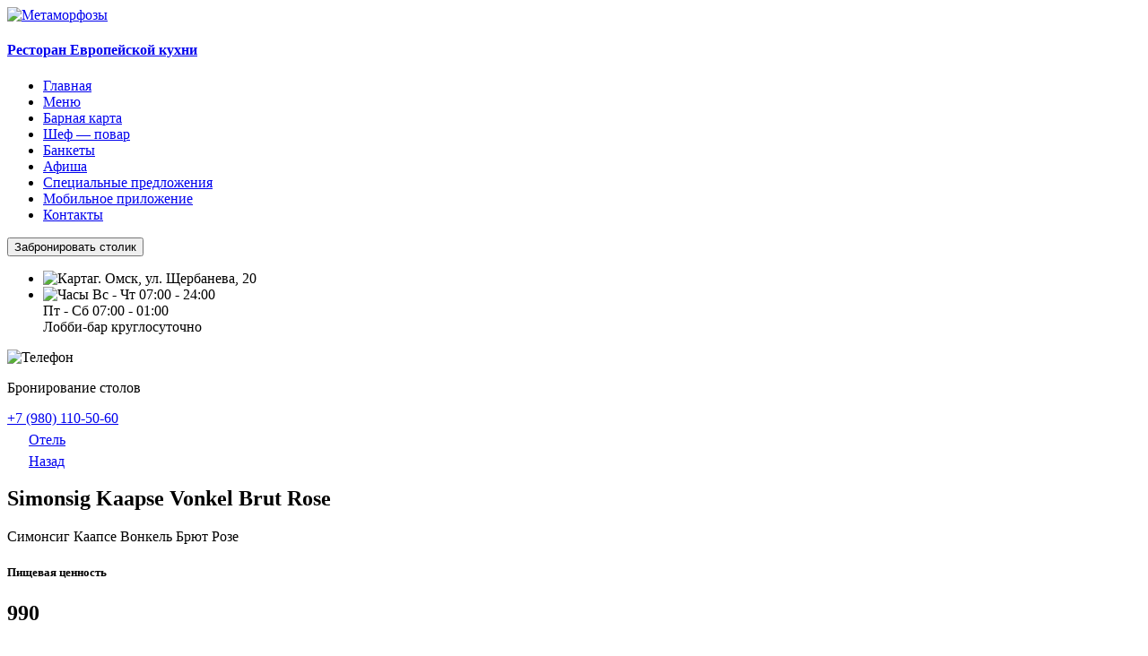

--- FILE ---
content_type: text/html; charset=UTF-8
request_url: https://mmz5060.ru/product/simonsig-kaapse-vonkel-brut-rose/
body_size: 9947
content:
<!doctype html>
<html lang="ru-RU">

<head>
  <meta charset="UTF-8">
  <meta name="viewport" content="width=device-width, initial-scale=1">
  <link rel="profile" href="https://gmpg.org/xfn/11">
  <meta name="yandex-verification" content="72e78b5d7eac8260" />
  <meta name='robots' content='index, follow, max-image-preview:large, max-snippet:-1, max-video-preview:-1' />

	<!-- This site is optimized with the Yoast SEO plugin v20.9 - https://yoast.com/wordpress/plugins/seo/ -->
	<title>Simonsig Kaapse Vonkel Brut Rose - Метаморфозы</title>
	<link rel="canonical" href="https://mmz5060.ru/product/simonsig-kaapse-vonkel-brut-rose/" />
	<meta property="og:locale" content="ru_RU" />
	<meta property="og:type" content="article" />
	<meta property="og:title" content="Simonsig Kaapse Vonkel Brut Rose - Метаморфозы" />
	<meta property="og:description" content="Симонсиг Каапсе Вонкель Брют Розе" />
	<meta property="og:url" content="https://mmz5060.ru/product/simonsig-kaapse-vonkel-brut-rose/" />
	<meta property="og:site_name" content="Метаморфозы" />
	<meta name="twitter:card" content="summary_large_image" />
	<meta name="twitter:label1" content="Примерное время для чтения" />
	<meta name="twitter:data1" content="1 минута" />
	<script type="application/ld+json" class="yoast-schema-graph">{"@context":"https://schema.org","@graph":[{"@type":"WebPage","@id":"https://mmz5060.ru/product/simonsig-kaapse-vonkel-brut-rose/","url":"https://mmz5060.ru/product/simonsig-kaapse-vonkel-brut-rose/","name":"Simonsig Kaapse Vonkel Brut Rose - Метаморфозы","isPartOf":{"@id":"https://mmz5060.ru/#website"},"datePublished":"2025-05-27T12:33:57+00:00","dateModified":"2025-05-27T12:33:57+00:00","breadcrumb":{"@id":"https://mmz5060.ru/product/simonsig-kaapse-vonkel-brut-rose/#breadcrumb"},"inLanguage":"ru-RU","potentialAction":[{"@type":"ReadAction","target":["https://mmz5060.ru/product/simonsig-kaapse-vonkel-brut-rose/"]}]},{"@type":"BreadcrumbList","@id":"https://mmz5060.ru/product/simonsig-kaapse-vonkel-brut-rose/#breadcrumb","itemListElement":[{"@type":"ListItem","position":1,"name":"Меню","item":"http://mmz5060.ru/shop/"},{"@type":"ListItem","position":2,"name":"Simonsig Kaapse Vonkel Brut Rose"}]},{"@type":"WebSite","@id":"https://mmz5060.ru/#website","url":"https://mmz5060.ru/","name":"Метаморфозы","description":"","potentialAction":[{"@type":"SearchAction","target":{"@type":"EntryPoint","urlTemplate":"https://mmz5060.ru/?s={search_term_string}"},"query-input":"required name=search_term_string"}],"inLanguage":"ru-RU"}]}</script>
	<!-- / Yoast SEO plugin. -->


<link rel='dns-prefetch' href='//app.restoplace.cc' />
<link rel='dns-prefetch' href='//cdn.jsdelivr.net' />
<link rel="alternate" type="application/rss+xml" title="Метаморфозы &raquo; Лента" href="https://mmz5060.ru/feed/" />
<link rel="alternate" type="application/rss+xml" title="Метаморфозы &raquo; Лента комментариев" href="https://mmz5060.ru/comments/feed/" />
<link rel="alternate" type="application/rss+xml" title="Метаморфозы &raquo; Лента комментариев к &laquo;Simonsig Kaapse Vonkel Brut Rose&raquo;" href="https://mmz5060.ru/product/simonsig-kaapse-vonkel-brut-rose/feed/" />
<link rel='stylesheet' id='wp-block-library-css' href='https://mmz5060.ru/wp-includes/css/dist/block-library/style.css?ver=6.3' media='all' />
<link rel='stylesheet' id='wc-blocks-vendors-style-css' href='https://mmz5060.ru/wp-content/plugins/woocommerce/packages/woocommerce-blocks/build/wc-blocks-vendors-style.css?ver=1696835990' media='all' />
<link rel='stylesheet' id='wc-blocks-style-css' href='https://mmz5060.ru/wp-content/plugins/woocommerce/packages/woocommerce-blocks/build/wc-blocks-style.css?ver=1696835990' media='all' />
<style id='classic-theme-styles-inline-css'>
/**
 * These rules are needed for backwards compatibility.
 * They should match the button element rules in the base theme.json file.
 */
.wp-block-button__link {
	color: #ffffff;
	background-color: #32373c;
	border-radius: 9999px; /* 100% causes an oval, but any explicit but really high value retains the pill shape. */

	/* This needs a low specificity so it won't override the rules from the button element if defined in theme.json. */
	box-shadow: none;
	text-decoration: none;

	/* The extra 2px are added to size solids the same as the outline versions.*/
	padding: calc(0.667em + 2px) calc(1.333em + 2px);

	font-size: 1.125em;
}

.wp-block-file__button {
	background: #32373c;
	color: #ffffff;
	text-decoration: none;
}

</style>
<style id='global-styles-inline-css'>
body{--wp--preset--color--black: #000000;--wp--preset--color--cyan-bluish-gray: #abb8c3;--wp--preset--color--white: #ffffff;--wp--preset--color--pale-pink: #f78da7;--wp--preset--color--vivid-red: #cf2e2e;--wp--preset--color--luminous-vivid-orange: #ff6900;--wp--preset--color--luminous-vivid-amber: #fcb900;--wp--preset--color--light-green-cyan: #7bdcb5;--wp--preset--color--vivid-green-cyan: #00d084;--wp--preset--color--pale-cyan-blue: #8ed1fc;--wp--preset--color--vivid-cyan-blue: #0693e3;--wp--preset--color--vivid-purple: #9b51e0;--wp--preset--gradient--vivid-cyan-blue-to-vivid-purple: linear-gradient(135deg,rgba(6,147,227,1) 0%,rgb(155,81,224) 100%);--wp--preset--gradient--light-green-cyan-to-vivid-green-cyan: linear-gradient(135deg,rgb(122,220,180) 0%,rgb(0,208,130) 100%);--wp--preset--gradient--luminous-vivid-amber-to-luminous-vivid-orange: linear-gradient(135deg,rgba(252,185,0,1) 0%,rgba(255,105,0,1) 100%);--wp--preset--gradient--luminous-vivid-orange-to-vivid-red: linear-gradient(135deg,rgba(255,105,0,1) 0%,rgb(207,46,46) 100%);--wp--preset--gradient--very-light-gray-to-cyan-bluish-gray: linear-gradient(135deg,rgb(238,238,238) 0%,rgb(169,184,195) 100%);--wp--preset--gradient--cool-to-warm-spectrum: linear-gradient(135deg,rgb(74,234,220) 0%,rgb(151,120,209) 20%,rgb(207,42,186) 40%,rgb(238,44,130) 60%,rgb(251,105,98) 80%,rgb(254,248,76) 100%);--wp--preset--gradient--blush-light-purple: linear-gradient(135deg,rgb(255,206,236) 0%,rgb(152,150,240) 100%);--wp--preset--gradient--blush-bordeaux: linear-gradient(135deg,rgb(254,205,165) 0%,rgb(254,45,45) 50%,rgb(107,0,62) 100%);--wp--preset--gradient--luminous-dusk: linear-gradient(135deg,rgb(255,203,112) 0%,rgb(199,81,192) 50%,rgb(65,88,208) 100%);--wp--preset--gradient--pale-ocean: linear-gradient(135deg,rgb(255,245,203) 0%,rgb(182,227,212) 50%,rgb(51,167,181) 100%);--wp--preset--gradient--electric-grass: linear-gradient(135deg,rgb(202,248,128) 0%,rgb(113,206,126) 100%);--wp--preset--gradient--midnight: linear-gradient(135deg,rgb(2,3,129) 0%,rgb(40,116,252) 100%);--wp--preset--font-size--small: 13px;--wp--preset--font-size--medium: 20px;--wp--preset--font-size--large: 36px;--wp--preset--font-size--x-large: 42px;--wp--preset--spacing--20: 0.44rem;--wp--preset--spacing--30: 0.67rem;--wp--preset--spacing--40: 1rem;--wp--preset--spacing--50: 1.5rem;--wp--preset--spacing--60: 2.25rem;--wp--preset--spacing--70: 3.38rem;--wp--preset--spacing--80: 5.06rem;--wp--preset--shadow--natural: 6px 6px 9px rgba(0, 0, 0, 0.2);--wp--preset--shadow--deep: 12px 12px 50px rgba(0, 0, 0, 0.4);--wp--preset--shadow--sharp: 6px 6px 0px rgba(0, 0, 0, 0.2);--wp--preset--shadow--outlined: 6px 6px 0px -3px rgba(255, 255, 255, 1), 6px 6px rgba(0, 0, 0, 1);--wp--preset--shadow--crisp: 6px 6px 0px rgba(0, 0, 0, 1);}:where(.is-layout-flex){gap: 0.5em;}:where(.is-layout-grid){gap: 0.5em;}body .is-layout-flow > .alignleft{float: left;margin-inline-start: 0;margin-inline-end: 2em;}body .is-layout-flow > .alignright{float: right;margin-inline-start: 2em;margin-inline-end: 0;}body .is-layout-flow > .aligncenter{margin-left: auto !important;margin-right: auto !important;}body .is-layout-constrained > .alignleft{float: left;margin-inline-start: 0;margin-inline-end: 2em;}body .is-layout-constrained > .alignright{float: right;margin-inline-start: 2em;margin-inline-end: 0;}body .is-layout-constrained > .aligncenter{margin-left: auto !important;margin-right: auto !important;}body .is-layout-constrained > :where(:not(.alignleft):not(.alignright):not(.alignfull)){max-width: var(--wp--style--global--content-size);margin-left: auto !important;margin-right: auto !important;}body .is-layout-constrained > .alignwide{max-width: var(--wp--style--global--wide-size);}body .is-layout-flex{display: flex;}body .is-layout-flex{flex-wrap: wrap;align-items: center;}body .is-layout-flex > *{margin: 0;}body .is-layout-grid{display: grid;}body .is-layout-grid > *{margin: 0;}:where(.wp-block-columns.is-layout-flex){gap: 2em;}:where(.wp-block-columns.is-layout-grid){gap: 2em;}:where(.wp-block-post-template.is-layout-flex){gap: 1.25em;}:where(.wp-block-post-template.is-layout-grid){gap: 1.25em;}.has-black-color{color: var(--wp--preset--color--black) !important;}.has-cyan-bluish-gray-color{color: var(--wp--preset--color--cyan-bluish-gray) !important;}.has-white-color{color: var(--wp--preset--color--white) !important;}.has-pale-pink-color{color: var(--wp--preset--color--pale-pink) !important;}.has-vivid-red-color{color: var(--wp--preset--color--vivid-red) !important;}.has-luminous-vivid-orange-color{color: var(--wp--preset--color--luminous-vivid-orange) !important;}.has-luminous-vivid-amber-color{color: var(--wp--preset--color--luminous-vivid-amber) !important;}.has-light-green-cyan-color{color: var(--wp--preset--color--light-green-cyan) !important;}.has-vivid-green-cyan-color{color: var(--wp--preset--color--vivid-green-cyan) !important;}.has-pale-cyan-blue-color{color: var(--wp--preset--color--pale-cyan-blue) !important;}.has-vivid-cyan-blue-color{color: var(--wp--preset--color--vivid-cyan-blue) !important;}.has-vivid-purple-color{color: var(--wp--preset--color--vivid-purple) !important;}.has-black-background-color{background-color: var(--wp--preset--color--black) !important;}.has-cyan-bluish-gray-background-color{background-color: var(--wp--preset--color--cyan-bluish-gray) !important;}.has-white-background-color{background-color: var(--wp--preset--color--white) !important;}.has-pale-pink-background-color{background-color: var(--wp--preset--color--pale-pink) !important;}.has-vivid-red-background-color{background-color: var(--wp--preset--color--vivid-red) !important;}.has-luminous-vivid-orange-background-color{background-color: var(--wp--preset--color--luminous-vivid-orange) !important;}.has-luminous-vivid-amber-background-color{background-color: var(--wp--preset--color--luminous-vivid-amber) !important;}.has-light-green-cyan-background-color{background-color: var(--wp--preset--color--light-green-cyan) !important;}.has-vivid-green-cyan-background-color{background-color: var(--wp--preset--color--vivid-green-cyan) !important;}.has-pale-cyan-blue-background-color{background-color: var(--wp--preset--color--pale-cyan-blue) !important;}.has-vivid-cyan-blue-background-color{background-color: var(--wp--preset--color--vivid-cyan-blue) !important;}.has-vivid-purple-background-color{background-color: var(--wp--preset--color--vivid-purple) !important;}.has-black-border-color{border-color: var(--wp--preset--color--black) !important;}.has-cyan-bluish-gray-border-color{border-color: var(--wp--preset--color--cyan-bluish-gray) !important;}.has-white-border-color{border-color: var(--wp--preset--color--white) !important;}.has-pale-pink-border-color{border-color: var(--wp--preset--color--pale-pink) !important;}.has-vivid-red-border-color{border-color: var(--wp--preset--color--vivid-red) !important;}.has-luminous-vivid-orange-border-color{border-color: var(--wp--preset--color--luminous-vivid-orange) !important;}.has-luminous-vivid-amber-border-color{border-color: var(--wp--preset--color--luminous-vivid-amber) !important;}.has-light-green-cyan-border-color{border-color: var(--wp--preset--color--light-green-cyan) !important;}.has-vivid-green-cyan-border-color{border-color: var(--wp--preset--color--vivid-green-cyan) !important;}.has-pale-cyan-blue-border-color{border-color: var(--wp--preset--color--pale-cyan-blue) !important;}.has-vivid-cyan-blue-border-color{border-color: var(--wp--preset--color--vivid-cyan-blue) !important;}.has-vivid-purple-border-color{border-color: var(--wp--preset--color--vivid-purple) !important;}.has-vivid-cyan-blue-to-vivid-purple-gradient-background{background: var(--wp--preset--gradient--vivid-cyan-blue-to-vivid-purple) !important;}.has-light-green-cyan-to-vivid-green-cyan-gradient-background{background: var(--wp--preset--gradient--light-green-cyan-to-vivid-green-cyan) !important;}.has-luminous-vivid-amber-to-luminous-vivid-orange-gradient-background{background: var(--wp--preset--gradient--luminous-vivid-amber-to-luminous-vivid-orange) !important;}.has-luminous-vivid-orange-to-vivid-red-gradient-background{background: var(--wp--preset--gradient--luminous-vivid-orange-to-vivid-red) !important;}.has-very-light-gray-to-cyan-bluish-gray-gradient-background{background: var(--wp--preset--gradient--very-light-gray-to-cyan-bluish-gray) !important;}.has-cool-to-warm-spectrum-gradient-background{background: var(--wp--preset--gradient--cool-to-warm-spectrum) !important;}.has-blush-light-purple-gradient-background{background: var(--wp--preset--gradient--blush-light-purple) !important;}.has-blush-bordeaux-gradient-background{background: var(--wp--preset--gradient--blush-bordeaux) !important;}.has-luminous-dusk-gradient-background{background: var(--wp--preset--gradient--luminous-dusk) !important;}.has-pale-ocean-gradient-background{background: var(--wp--preset--gradient--pale-ocean) !important;}.has-electric-grass-gradient-background{background: var(--wp--preset--gradient--electric-grass) !important;}.has-midnight-gradient-background{background: var(--wp--preset--gradient--midnight) !important;}.has-small-font-size{font-size: var(--wp--preset--font-size--small) !important;}.has-medium-font-size{font-size: var(--wp--preset--font-size--medium) !important;}.has-large-font-size{font-size: var(--wp--preset--font-size--large) !important;}.has-x-large-font-size{font-size: var(--wp--preset--font-size--x-large) !important;}
.wp-block-navigation a:where(:not(.wp-element-button)){color: inherit;}
:where(.wp-block-post-template.is-layout-flex){gap: 1.25em;}:where(.wp-block-post-template.is-layout-grid){gap: 1.25em;}
:where(.wp-block-columns.is-layout-flex){gap: 2em;}:where(.wp-block-columns.is-layout-grid){gap: 2em;}
.wp-block-pullquote{font-size: 1.5em;line-height: 1.6;}
</style>
<link rel='stylesheet' id='contact-form-7-css' href='https://mmz5060.ru/wp-content/plugins/contact-form-7/includes/css/styles.css?ver=5.7.7' media='all' />
<link rel='stylesheet' id='photoswipe-css' href='https://mmz5060.ru/wp-content/plugins/woocommerce/assets/css/photoswipe/photoswipe.min.css?ver=7.8.0' media='all' />
<link rel='stylesheet' id='photoswipe-default-skin-css' href='https://mmz5060.ru/wp-content/plugins/woocommerce/assets/css/photoswipe/default-skin/default-skin.min.css?ver=7.8.0' media='all' />
<style id='woocommerce-inline-inline-css'>
.woocommerce form .form-row .required { visibility: visible; }
</style>
<link rel='stylesheet' id='metamorphosis-template-plugins-css' href='https://mmz5060.ru/wp-content/themes/metamorphosis/css/default-styles/plugins.css?ver=6.3' media='all' />
<link rel='stylesheet' id='metamorphosis-template-styles-dark-css' href='https://mmz5060.ru/wp-content/themes/metamorphosis/css/default-styles/style-dark.css?ver=6.3' media='all' />
<link rel='stylesheet' id='metamorphosis-template-styles-light-css' href='https://mmz5060.ru/wp-content/themes/metamorphosis/css/default-styles/style-light.css?ver=6.3' media='all' />
<link rel='stylesheet' id='metamorphosis-template-styles-custom-css' href='https://mmz5060.ru/wp-content/themes/metamorphosis/css/default-styles/style.css?ver=6.3' media='all' />
<link rel='stylesheet' id='metamorphosis-template-styles-css' href='https://mmz5060.ru/wp-content/themes/metamorphosis/css/default-styles/style.css?ver=6.3' media='all' />
<link rel='stylesheet' id='metamorphosis-style-css' href='https://mmz5060.ru/wp-content/themes/metamorphosis/style.css?ver=1.0.0' media='all' />
<link rel='stylesheet' id='metamorphosis-choises-styles-css' href='https://mmz5060.ru/wp-content/themes/metamorphosis/assets/Choices-master/public/assets/styles/choices.min.css?ver=6.3' media='all' />
<link rel='stylesheet' id='metamorphosis-simple-bar-css' href='https://cdn.jsdelivr.net/npm/simplebar@latest/dist/simplebar.css?ver=6.3' media='all' />
<link rel='stylesheet' id='metamorphosis-style-all-min-css' href='https://mmz5060.ru/wp-content/themes/metamorphosis/css/style.min.css?ver=6.3' media='all' />
<link rel='stylesheet' id='metamorphosis-woocommerce-style-css' href='https://mmz5060.ru/wp-content/themes/metamorphosis/woocommerce.css?ver=1.0.0' media='all' />
<style id='metamorphosis-woocommerce-style-inline-css'>
@font-face {
			font-family: "star";
			src: url("https://mmz5060.ru/wp-content/plugins/woocommerce/assets/fonts/star.eot");
			src: url("https://mmz5060.ru/wp-content/plugins/woocommerce/assets/fonts/star.eot?#iefix") format("embedded-opentype"),
				url("https://mmz5060.ru/wp-content/plugins/woocommerce/assets/fonts/star.woff") format("woff"),
				url("https://mmz5060.ru/wp-content/plugins/woocommerce/assets/fonts/star.ttf") format("truetype"),
				url("https://mmz5060.ru/wp-content/plugins/woocommerce/assets/fonts/star.svg#star") format("svg");
			font-weight: normal;
			font-style: normal;
		}
</style>
<script src='https://mmz5060.ru/wp-content/themes/metamorphosis/scripts/default-scripts/jquery-3.6.0.min.js?ver=6.3' id='jquery-js'></script>
<link rel="https://api.w.org/" href="https://mmz5060.ru/wp-json/" /><link rel="alternate" type="application/json" href="https://mmz5060.ru/wp-json/wp/v2/product/2728" /><link rel="EditURI" type="application/rsd+xml" title="RSD" href="https://mmz5060.ru/xmlrpc.php?rsd" />
<meta name="generator" content="WordPress 6.3" />
<meta name="generator" content="WooCommerce 7.8.0" />
<link rel='shortlink' href='https://mmz5060.ru/?p=2728' />
<link rel="alternate" type="application/json+oembed" href="https://mmz5060.ru/wp-json/oembed/1.0/embed?url=https%3A%2F%2Fmmz5060.ru%2Fproduct%2Fsimonsig-kaapse-vonkel-brut-rose%2F" />
<link rel="alternate" type="text/xml+oembed" href="https://mmz5060.ru/wp-json/oembed/1.0/embed?url=https%3A%2F%2Fmmz5060.ru%2Fproduct%2Fsimonsig-kaapse-vonkel-brut-rose%2F&#038;format=xml" />
	<noscript><style>.woocommerce-product-gallery{ opacity: 1 !important; }</style></noscript>
	<link rel="icon" href="https://mmz5060.ru/wp-content/uploads/2024/05/faviconmmz.png" sizes="32x32" />
<link rel="icon" href="https://mmz5060.ru/wp-content/uploads/2024/05/faviconmmz.png" sizes="192x192" />
<link rel="apple-touch-icon" href="https://mmz5060.ru/wp-content/uploads/2024/05/faviconmmz.png" />
<meta name="msapplication-TileImage" content="https://mmz5060.ru/wp-content/uploads/2024/05/faviconmmz.png" />

  <script>
    (function(w,d,n,c){w.CalltouchDataObject=n;w[n]=function(){w[n]["callbacks"].push(arguments)};if(!w[n]["callbacks"]){w[n]["callbacks"]=[]}w[n]["loaded"]=false;if(typeof c!=="object"){c=[c]}w[n]["counters"]=c;for(var i=0;i<c.length;i+=1){p(c[i])}function p(cId){var a=d.getElementsByTagName("script")[0],s=d.createElement("script"),i=function(){a.parentNode.insertBefore(s,a)},m=typeof Array.prototype.find === 'function',n=m?"init-min.js":"init.js";s.async=true;s.src="https://mod.calltouch.ru/"+n+"?id="+cId;if(w.opera=="[object Opera]"){d.addEventListener("DOMContentLoaded",i,false)}else{i()}}})(window,document,"ct","xasvd5ii");
  </script>
<!-- calltouch -->

</head>

<body>
    <div id="page" class="site">
				<main id="primary" class="site-main">
		
					
			<div class="woocommerce-notices-wrapper"></div><div id="product-2728" class="product type-product post-2728 status-publish first instock product_cat-igristoe-na-zavtrak shipping-taxable purchasable product-type-simple">


	<main id="primary" class="site-main">

		<!-- Sidebar Section -->
		<a href="#" class="js-cappa-nav-toggle cappa-nav-toggle"><i></i></a>
<aside id="cappa-aside">
  <div class="cappa-aside-content">
    <!-- Logo -->
    <div class="cappa-logo">
      <a href="/">
        <div>
          <img class="cappa-aside-logotype" src="https://mmz5060.ru/wp-content/themes/metamorphosis/img/global/logo/logo.svg" alt="Метаморфозы">
          <div class="cappa-aside-subtitle"> <h4>Ресторан Европейской кухни</h4>

</div>
        </div>
      </a>
    </div>
    <!-- Menu -->
    <nav class="cappa-main-menu">
      <ul id="cappa-aside-menu" class="menu"><li id="menu-item-72" class="menu-item menu-item-type-post_type menu-item-object-page menu-item-home menu-item-72"><a href="https://mmz5060.ru/">Главная</a></li>
<li id="menu-item-2279" class="menu-item menu-item-type-custom menu-item-object-custom menu-item-2279"><a href="https://mmz5060.ru/product-category/kuhnya/">Меню</a></li>
<li id="menu-item-2287" class="menu-item menu-item-type-custom menu-item-object-custom menu-item-2287"><a href="http://mmz5060.ru/wp-content/uploads/2025/11/barnaya-karta-2025-2026.pdf">Барная карта</a></li>
<li id="menu-item-224" class="menu-item menu-item-type-post_type menu-item-object-page menu-item-224"><a href="https://mmz5060.ru/shef/">Шеф — повар</a></li>
<li id="menu-item-1361" class="menu-item menu-item-type-post_type menu-item-object-page menu-item-1361"><a href="https://mmz5060.ru/bankety-2/">Банкеты</a></li>
<li id="menu-item-92" class="menu-item menu-item-type-post_type menu-item-object-page menu-item-92"><a href="https://mmz5060.ru/sobytiya/">Афиша</a></li>
<li id="menu-item-2042" class="menu-item menu-item-type-post_type menu-item-object-page menu-item-2042"><a href="https://mmz5060.ru/speczpredlozhenie/">Специальные предложения</a></li>
<li id="menu-item-2418" class="menu-item menu-item-type-post_type menu-item-object-page menu-item-2418"><a href="https://mmz5060.ru/mp/">Мобильное приложение</a></li>
<li id="menu-item-95" class="menu-item menu-item-type-post_type menu-item-object-page menu-item-95"><a href="https://mmz5060.ru/kontakty/">Контакты</a></li>
</ul>
    </nav>
    <!-- button -->
    <div class="mb-30">
      <!-- <button class="button button_100 button-light button-light_accent">Забронировать столик</button> -->
    </div>
    <div class="button-light-wrap">
      <button class="button-light button-light_accent restoplace-click-open">
        Забронировать столик
      </button>
    </div>
    <div class="cappa-aside-info mb-30">
    <ul class="cappa-aside-info-list">
        <li class="cappa-aside-info-list-item"><img
                    src="https://mmz5060.ru/wp-content/themes/metamorphosis/img/contacts-list/map.svg" alt="Карта">г. Омск, ул.
            Щербанева, 20
        </li>
                <li class="cappa-aside-info-list-item"><img class="cappa-aside-info-list-item-watches"
                      src="https://mmz5060.ru/wp-content/themes/metamorphosis/img/contacts-list/clock.svg" alt="Часы">
              <span>
                Вс - Чт 07:00 - 24:00 <br/>Пт - Сб 07:00 - 01:00              <br>
                Лобби-бар круглосуточно              </span>
          </li>
            </ul>
</div>
<div class="main-menu-languages">
  </div>
  </div>

  <!-- Sidebar Footer -->
  <div class="cappa-footer">
  <div class="footer-column footer-contact">
    <footer class="cappa-footer-contact-info">
      <div class="reservations mb-30">
        <div class="icon">
          <img src="https://mmz5060.ru/wp-content/themes/metamorphosis/img/global/icons/phone.svg" alt="Телефон">
        </div>
        <div class="text">
          <p class="reservations-info-title">Бронирование столов</p>
                        <a class="reservations-phone-number" href="tel: +7 (980) 110-50-60"> +7 (980) 110-50-60</a>                    </div>
      </div>
      <div class="go-to-button">
        <svg width="20" height="20" viewBox="0 0 20 20" fill="none" xmlns="http://www.w3.org/2000/svg">
          <path fill-rule="evenodd" clip-rule="evenodd" d="M13 13.8333L9.16667 10L13 6.16667L11.8333 5L6.83333 10L11.8333 15L13 13.8333Z" fill="white" />
        </svg>
        <a class="go-to-button-link go-to-button-link_position" href="https://hotel5060.ru">Отель</a>
      </div>
    </footer>
  </div>
</div></aside>
		<!-- Main -->
		<div id="cappa-main">
			<div class="single-info-wrap d-flex flex-column">

				<section class="single-info-section">
					<div class="bootstrap-container">
						<div class="container">
							<div class="row">

								<div class="col-md-12 order-xl-1 single-info-col">
									<header class="single-produceets-header mb-30 mt-60">
										<div class="go-to-button">
											<svg width="20" height="20" viewBox="0 0 20 20" fill="none" xmlns="http://www.w3.org/2000/svg">
												<path fill-rule="evenodd" clip-rule="evenodd" d="M13 13.8333L9.16667 10L13 6.16667L11.8333 5L6.83333 10L11.8333 15L13 13.8333Z" fill="white"></path>
											</svg>
											<a class="go-to-button-link go-to-button-link_position" onclick="javascript:history.back(); return false;" href="https://hotel5060.ru">Назад</a>
										</div>
									</header>

									<h1 class="single-info__title section-subtitl-light">Simonsig Kaapse Vonkel Brut Rose</h1>
								</div>

								<div class="col-xl-7 col-lg-7 col-md-12 col-sm-7 col-12 order-xl-2 order-3 single-info-col">
									<div class="single-info">
										<div class="single-info__description single-info__description_bottom single-info__description_top text-color"><p>Симонсиг Каапсе Вонкель Брют Розе</p>
</div>

										<h5 class="nutritional-value">Пищевая ценность</h5>
										<div class="nutritional-value d-flex nutritional-value-wrap">
											<ul class="nutritional-value__list">
																																																											</ul>
																					</div>
										<div class="signle-info__title-wrap signle-info__title-wrap-top">

											<h1 class="single-info__title"><p class="price"><span class="woocommerce-Price-amount amount"><bdi><span class="woocommerce-Price-currencySymbol"></span>990</bdi></span></p>
</h1>
											<p class="single-info__title section-subtitl">
												125 г											</p>
										</div>
									</div>
								</div>

								<div class="price-products"></div>

								<div class="col-xl-5 col-lg-5 col-md-12 col-sm-5 col-12 order-xl-3 order-2 d-flex justify-content-center single-info-col">
									<div class="product-image">
																			</div>
								</div>
							</div>
						</div>
					</div>
				</section>


				<!-- Footer -->
				<footer class="footer d-flex flex-column">
  <div class="footer-top">
    <div class="container">
      <div class="row">
        <div class="col-xl-8 col-lg-12 col-md-12 col-sm-12">
          <div class="footer-column-item-wrap">
            <div class="col-xl-6 col-lg-6 col-sm-8">
              <div class="footer-column footer-about">
                <div class="footer-about-name">
                  <img class="footer-about-logotype" src="https://mmz5060.ru/wp-content/themes/metamorphosis/img/global/logo/logo.svg" alt="Метаморфозы">
                  <span class="footer-about__subtitle"><h4>Ресторан Европейской кухни</h4>

</span>
                </div>
                <div class="social-icons-buttons">
  <ul class="social-icons-buttons__list social-icons-buttons__list_bottom">

                      <ul class="social-icons-buttons-slides slides d-flex flex-row">
                      <li>
              <a class="social-icons-button__link" href="https://t.me/mmz5060">
                <img class="social-icons-button-img" src="https://mmz5060.ru/wp-content/uploads/2023/06/telegram-2-2.svg" alt="Иконка">
              </a>
            </li>
            <li>

            </li>
                  </ul>
              


  </ul>
</div>                <!-- <button class="button button_100 button-light button-light_normal">Забронировать столик</button> -->

              </div>
            </div>
            <div class="col-xl-5 col-lg-6 col-sm-4">
              <div class="footer-column footer-explore clearfix">
                <ul id="cappa-aside-menu-footer" class="footer-explore-list list-unstyled"><li id="menu-item-1938" class="menu-item menu-item-type-post_type menu-item-object-page menu-item-1938"><a href="https://mmz5060.ru/zavtraki-2/">Завтраки</a></li>
<li id="menu-item-1940" class="menu-item menu-item-type-custom menu-item-object-custom menu-item-1940"><a href="http://mmz5060.ru/wp-content/uploads/2024/05/otchet-sout.pdf">Спецоценка</a></li>
<li id="menu-item-1988" class="menu-item menu-item-type-post_type menu-item-object-page menu-item-1988"><a href="https://mmz5060.ru/?page_id=1961">Работа у нас</a></li>
<li id="menu-item-2005" class="menu-item menu-item-type-post_type menu-item-object-page menu-item-2005"><a href="https://mmz5060.ru/politika-obrabotki-personalnyh-dannyh/">Персональные данные</a></li>
</ul>              </div>
            </div>
          </div>

        </div>

        <div class="col-xl-4 col-lg-12 col-md-12 col-sm-12">
          <div class="footer-column footer-contact">
            <ul class="footer-contact-info">
              <li><img src="https://mmz5060.ru/wp-content/themes/metamorphosis/img/contacts-list/map.svg" alt="Карта">
                                Омск, ул. Щербанева, 20
                                </li>
              <li class="footer-contact-info-list-item"><img src="https://mmz5060.ru/wp-content/themes/metamorphosis/img/contacts-list/clock.svg" alt="Часы">
                                                  <span>
                    Вс - Чт 07:00 - 24:00 <br/>Пт - Сб 07:00 - 01:00                    <br>
                    Лобби-бар круглосуточно                  </span>
                                              </li>
              <li><img src="https://mmz5060.ru/wp-content/themes/metamorphosis/img/contacts-list/envelope.svg" alt="Конверт">
                                <a class="footer-contact-info__email" href="mailto:fb@hotel5060.ru">fb@hotel5060.ru</a>              </li>
              <li class="footer-contact-info__phone"><img src="https://mmz5060.ru/wp-content/themes/metamorphosis/img/contacts-list/small-phone.svg" alt="Телефон">
                                <a href=" +7 (980) 110-50-60"> +7 (980) 110-50-60</a><a href=""></a>
                                              </li>
            </ul>

          </div>
        </div>
      </div>
    </div>
</footer>

<div class="pswp" tabindex="-1" role="dialog" aria-hidden="true">
	<div class="pswp__bg"></div>
	<div class="pswp__scroll-wrap">
		<div class="pswp__container">
			<div class="pswp__item"></div>
			<div class="pswp__item"></div>
			<div class="pswp__item"></div>
		</div>
		<div class="pswp__ui pswp__ui--hidden">
			<div class="pswp__top-bar">
				<div class="pswp__counter"></div>
				<button class="pswp__button pswp__button--close" aria-label="Закрыть (Esc)"></button>
				<button class="pswp__button pswp__button--share" aria-label="Поделиться"></button>
				<button class="pswp__button pswp__button--fs" aria-label="На весь экран"></button>
				<button class="pswp__button pswp__button--zoom" aria-label="Масштаб +/-"></button>
				<div class="pswp__preloader">
					<div class="pswp__preloader__icn">
						<div class="pswp__preloader__cut">
							<div class="pswp__preloader__donut"></div>
						</div>
					</div>
				</div>
			</div>
			<div class="pswp__share-modal pswp__share-modal--hidden pswp__single-tap">
				<div class="pswp__share-tooltip"></div>
			</div>
			<button class="pswp__button pswp__button--arrow--left" aria-label="Пред. (стрелка влево)"></button>
			<button class="pswp__button pswp__button--arrow--right" aria-label="След. (стрелка вправо)"></button>
			<div class="pswp__caption">
				<div class="pswp__caption__center"></div>
			</div>
		</div>
	</div>
</div>
<style id='core-block-supports-inline-css'>
/**
 * Core styles: block-supports
 */

</style>
<script src='https://mmz5060.ru/wp-content/plugins/contact-form-7/includes/swv/js/index.js?ver=5.7.7' id='swv-js'></script>
<script id='contact-form-7-js-extra'>
var wpcf7 = {"api":{"root":"https:\/\/mmz5060.ru\/wp-json\/","namespace":"contact-form-7\/v1"}};
</script>
<script src='https://mmz5060.ru/wp-content/plugins/contact-form-7/includes/js/index.js?ver=5.7.7' id='contact-form-7-js'></script>
<script src='https://mmz5060.ru/wp-content/plugins/woocommerce/assets/js/jquery-blockui/jquery.blockUI.js?ver=2.7.0-wc.7.8.0' id='jquery-blockui-js'></script>
<script id='wc-add-to-cart-js-extra'>
var wc_add_to_cart_params = {"ajax_url":"\/wp-admin\/admin-ajax.php","wc_ajax_url":"\/?wc-ajax=%%endpoint%%","i18n_view_cart":"\u041f\u0440\u043e\u0441\u043c\u043e\u0442\u0440 \u043a\u043e\u0440\u0437\u0438\u043d\u044b","cart_url":"https:\/\/mmz5060.ru\/cart\/","is_cart":"","cart_redirect_after_add":"no"};
</script>
<script src='https://mmz5060.ru/wp-content/plugins/woocommerce/assets/js/frontend/add-to-cart.js?ver=7.8.0' id='wc-add-to-cart-js'></script>
<script src='https://mmz5060.ru/wp-content/plugins/woocommerce/assets/js/zoom/jquery.zoom.js?ver=1.7.21-wc.7.8.0' id='zoom-js'></script>
<script src='https://mmz5060.ru/wp-content/plugins/woocommerce/assets/js/flexslider/jquery.flexslider.js?ver=2.7.2-wc.7.8.0' id='flexslider-js'></script>
<script src='https://mmz5060.ru/wp-content/plugins/woocommerce/assets/js/photoswipe/photoswipe.js?ver=4.1.1-wc.7.8.0' id='photoswipe-js'></script>
<script src='https://mmz5060.ru/wp-content/plugins/woocommerce/assets/js/photoswipe/photoswipe-ui-default.js?ver=4.1.1-wc.7.8.0' id='photoswipe-ui-default-js'></script>
<script id='wc-single-product-js-extra'>
var wc_single_product_params = {"i18n_required_rating_text":"\u041f\u043e\u0436\u0430\u043b\u0443\u0439\u0441\u0442\u0430, \u043f\u043e\u0441\u0442\u0430\u0432\u044c\u0442\u0435 \u043e\u0446\u0435\u043d\u043a\u0443","review_rating_required":"yes","flexslider":{"rtl":false,"animation":"slide","smoothHeight":true,"directionNav":false,"controlNav":"thumbnails","slideshow":false,"animationSpeed":500,"animationLoop":false,"allowOneSlide":false},"zoom_enabled":"1","zoom_options":[],"photoswipe_enabled":"1","photoswipe_options":{"shareEl":false,"closeOnScroll":false,"history":false,"hideAnimationDuration":0,"showAnimationDuration":0},"flexslider_enabled":"1"};
</script>
<script src='https://mmz5060.ru/wp-content/plugins/woocommerce/assets/js/frontend/single-product.js?ver=7.8.0' id='wc-single-product-js'></script>
<script src='https://mmz5060.ru/wp-content/plugins/woocommerce/assets/js/js-cookie/js.cookie.js?ver=2.1.4-wc.7.8.0' id='js-cookie-js'></script>
<script id='woocommerce-js-extra'>
var woocommerce_params = {"ajax_url":"\/wp-admin\/admin-ajax.php","wc_ajax_url":"\/?wc-ajax=%%endpoint%%"};
</script>
<script src='https://mmz5060.ru/wp-content/plugins/woocommerce/assets/js/frontend/woocommerce.js?ver=7.8.0' id='woocommerce-js'></script>
<script src='https://mmz5060.ru/wp-content/themes/metamorphosis/scripts/default-scripts/jquery-migrate-3.0.0.min.js' id='migrate-js'></script>
<script src='https://mmz5060.ru/wp-content/themes/metamorphosis/scripts/default-scripts/modernizr-2.6.2.min.js' id='modernizr-js'></script>
<script src='https://mmz5060.ru/wp-includes/js/imagesloaded.min.js?ver=4.1.4' id='imagesloaded-js'></script>
<script src='https://mmz5060.ru/wp-content/themes/metamorphosis/scripts/default-scripts/jquery.isotope.v3.0.2.js' id='isotope-js'></script>
<script src='https://mmz5060.ru/wp-content/themes/metamorphosis/scripts/default-scripts/pace.js' id='pace-js'></script>
<script src='https://mmz5060.ru/wp-content/themes/metamorphosis/scripts/default-scripts/popper.min.js' id='popper-js'></script>
<script src='https://mmz5060.ru/wp-content/themes/metamorphosis/scripts/default-scripts/bootstrap.min.js' id='bootstrap-js'></script>
<script src='https://mmz5060.ru/wp-content/themes/metamorphosis/scripts/default-scripts/scrollIt.min.js' id='scrollIt-js'></script>
<script src='https://mmz5060.ru/wp-content/themes/metamorphosis/scripts/default-scripts/jquery.waypoints.min.js' id='waypoints-js'></script>
<script src='https://mmz5060.ru/wp-content/themes/metamorphosis/scripts/default-scripts/owl.carousel.min.js' id='carousel-js'></script>
<script src='https://mmz5060.ru/wp-content/themes/metamorphosis/scripts/default-scripts/jquery.stellar.min.js' id='stellar-js'></script>
<script src='https://mmz5060.ru/wp-content/themes/metamorphosis/scripts/default-scripts/jquery.magnific-popup.js' id='magnific-popup-js'></script>
<script src='https://mmz5060.ru/wp-content/themes/metamorphosis/scripts/default-scripts/YouTubePopUp.js' id='YouTubePopUp-js'></script>
<script src='https://mmz5060.ru/wp-content/plugins/woocommerce/assets/js/select2/select2.full.js?ver=4.0.3-wc.7.8.0' id='select2-js'></script>
<script src='https://mmz5060.ru/wp-content/themes/metamorphosis/scripts/default-scripts/datepicker.js' id='datapicker.js-js'></script>
<script src='https://mmz5060.ru/wp-content/themes/metamorphosis/scripts/default-scripts/custom.js' id='custom-js-script-js'></script>
<script src='https://mmz5060.ru/wp-content/themes/metamorphosis/assets/Choices-master/public/assets/scripts/choices.min.js?ver=6.3' id='metamorphosis-choises-scripts-js'></script>
<script src='https://app.restoplace.cc/widget.js?h=4687923940473c5007e9&#038;ver=6.3' id='metamorphosis-reservation-table-js'></script>
<script src='https://mmz5060.ru/wp-content/themes/metamorphosis/scripts/all.min.js?ver=6.3' id='metamorphosis-my-custom-script-js'></script>
<script src='https://cdn.jsdelivr.net/npm/simplebar@latest/dist/simplebar.min.js?ver=6.3' id='metamorphosis-my-custom-simple-bar-js'></script>
<script src='https://mmz5060.ru/wp-includes/js/comment-reply.js?ver=6.3' id='comment-reply-js'></script>
			</div>

		</div>

	</main><!-- #main -->


	
		
				</main><!-- #main -->
		
	


--- FILE ---
content_type: image/svg+xml
request_url: https://mmz5060.ru/wp-content/uploads/2023/06/telegram-2-2.svg
body_size: 20644
content:
<svg width="22" height="22" viewBox="0 0 22 22" fill="none" xmlns="http://www.w3.org/2000/svg" xmlns:xlink="http://www.w3.org/1999/xlink">
<mask id="mask0_317_1010" style="mask-type:alpha" maskUnits="userSpaceOnUse" x="0" y="0" width="22" height="22">
<rect width="22" height="22" fill="url(#pattern0)"/>
</mask>
<g mask="url(#mask0_317_1010)">
<rect width="22" height="22" fill="#190D0D"/>
</g>
<defs>
<pattern id="pattern0" patternContentUnits="objectBoundingBox" width="1" height="1">
<use xlink:href="#image0_317_1010" transform="scale(0.00195312)"/>
</pattern>
<image id="image0_317_1010" width="512" height="512" xlink:href="[data-uri]"/>
</defs>
</svg>
